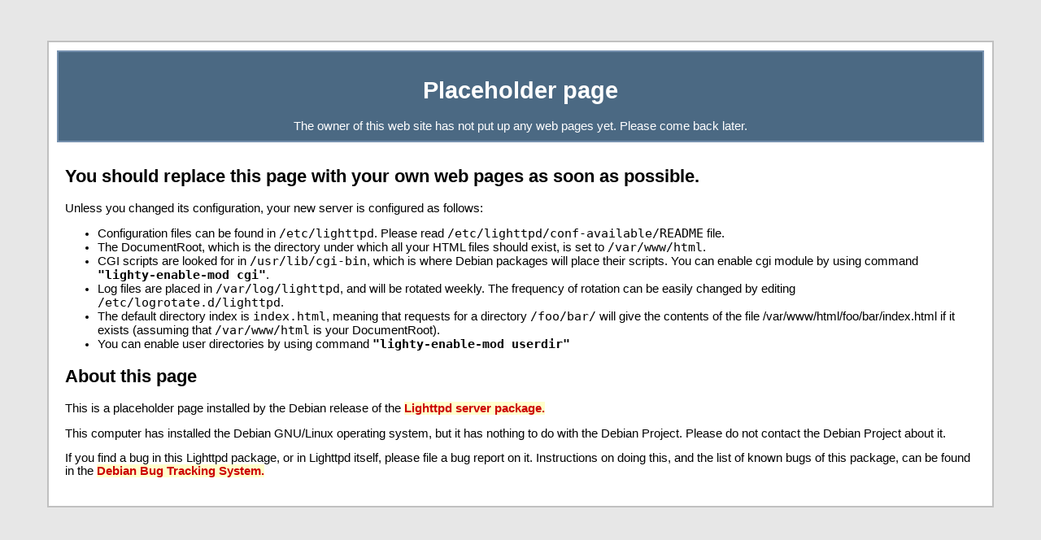

--- FILE ---
content_type: text/html
request_url: http://jerhard.org/
body_size: 3388
content:
<!DOCTYPE html PUBLIC "-//W3C//DTD XHTML 1.0 Transitional//EN" "http://www.w3.org/TR/xhtml1/DTD/xhtml1-transitional.dtd">
<html xmlns="http://www.w3.org/1999/xhtml">
<head>
<meta http-equiv="Content-Type" content="text/html; charset=UTF-8" />
<title>Welcome page</title>
<style type="text/css" media="screen">
body { background: #e7e7e7; font-family: Verdana, sans-serif; font-size: 11pt; }
#page { background: #ffffff; margin: 50px; border: 2px solid #c0c0c0; padding: 10px; }
#header { background: #4b6983; border: 2px solid #7590ae; text-align: center; padding: 10px; color: #ffffff; }
#header h1 { color: #ffffff; }
#body { padding: 10px; }
span.tt { font-family: monospace; }
span.bold { font-weight: bold; }
a:link { text-decoration: none; font-weight: bold; color: #C00; background: #ffc; }
a:visited { text-decoration: none; font-weight: bold; color: #999; background: #ffc; }
a:active { text-decoration: none; font-weight: bold; color: #F00; background: #FC0; }
a:hover { text-decoration: none; color: #C00; background: #FC0; }
</style>
</head>
<body>
<div id="page">
 <div id="header">
 <h1> Placeholder page </h1>
  The owner of this web site has not put up any web pages yet. Please come back later.
 </div>
 <div id="body">
  <h2>You should replace this page with your own web pages as soon as possible.</h2>
  Unless you changed its configuration, your new server is configured as follows:
  <ul>
   <li>Configuration files can be found in <span class="tt">/etc/lighttpd</span>. Please read  <span class="tt">/etc/lighttpd/conf-available/README</span> file.</li>
   <li>The DocumentRoot, which is the directory under which all your HTML files should exist, is set to <span class="tt">/var/www/html</span>.</li>
   <li>CGI scripts are looked for in <span class="tt">/usr/lib/cgi-bin</span>, which is where Debian packages will place their scripts. You can enable cgi module by using command <span class="bold tt">&quot;lighty-enable-mod cgi&quot;</span>.</li>
   <li>Log files are placed in <span class="tt">/var/log/lighttpd</span>, and will be rotated weekly. The frequency of rotation can be easily changed by editing <span class="tt">/etc/logrotate.d/lighttpd</span>.</li>
   <li>The default directory index is <span class="tt">index.html</span>, meaning that requests for a directory <span class="tt">/foo/bar/</span> will give the contents of the file /var/www/html/foo/bar/index.html if it exists (assuming that <span class="tt">/var/www/html</span> is your DocumentRoot).</li>
   <li>You can enable user directories by using command <span class="bold tt">&quot;lighty-enable-mod userdir&quot;</span></li>
  </ul>
  <h2>About this page</h2>
  <p>
   This is a placeholder page installed by the Debian release of the <a href="http://packages.debian.org/lighttpd">Lighttpd server package.</a>
  </p>
  <p>
   This computer has installed the Debian GNU/Linux operating system, but it has nothing to do with the Debian Project. Please do not contact the Debian Project about it.
  </p>
  <p>
   If you find a bug in this Lighttpd package, or in Lighttpd itself, please file a bug report on it. Instructions on doing this, and the list of known bugs of this package, can be found in the 
   <a href="http://bugs.debian.org/cgi-bin/pkgreport.cgi?pkg=lighttpd">Debian Bug Tracking System.</a>
  </p>
 </div>
</div>
<!-- s:853e9a42efca88ae0dd1a83aeb215047 -->
</body>
</html>
